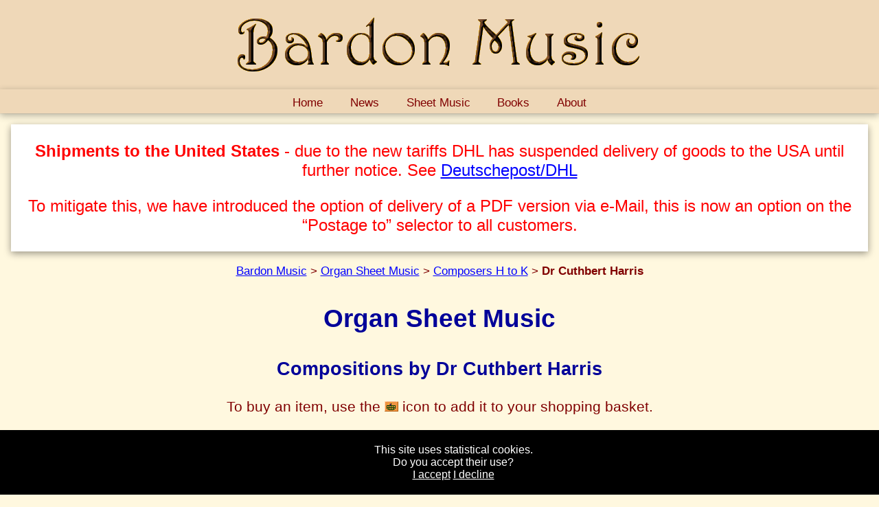

--- FILE ---
content_type: text/html; charset=UTF-8
request_url: http://www.bardon-music.com/music.php?id=Harris_Cuthbert_1870
body_size: 7775
content:
<!DOCTYPE html PUBLIC "-//W3C//DTD XHTML 1.0 Strict//EN" "http://www.w3.org/TR/xhtml1/DTD/xhtml1-strict.dtd">

<html xmlns="http://www.w3.org/1999/xhtml">
<head>
<meta http-equiv="content-type" content="text/html; charset=utf-8; lang=en" />
<meta name="description" content="List of sheet music by Dr Cuthbert Harris" />
<meta http-equiv="pics-label" content='(pics-1.1 "http://www.icra.org/ratingsv02.html" comment "ICRAonline v2.0" l gen true for "http://www.bardon-music.com"  r (nz 1 vz 1 lz 1 oz 1 cz 1) "http://www.rsac.org/ratingsv01.html" l gen true for "http://www.bardon-music.com"  r (n 0 s 0 v 0 l 0))' />
<meta http-equiv="pics-label" content='(pics-1.1 "http://www.classify.org/safesurf/" l r (SS~~000 1))' />
<meta name="keywords" content="Bardon Music, publisher, edition, books, organ, music, sheet, printed, art, biography, scores, keyboard, composer, catalogue, classical" />
<meta name="ICBM" content="52.7554,11.5013" />
<meta name="geo.position" content="52.7554;11.5013" />
<meta name="geo.placename" content="Packebusch" />
<meta name="geo.region" content="DE-ST" />
<meta name="DC.Coverage.spatial" scheme="DCMIPOINT" content="name=Packebusch, Sachsen Anhalt, Germany; west=11.5013; north=52.7554" />
<meta name="viewport" content="width=device-width, initial-scale=1.0" />

<link href="media/images/favicon.ico" rel="shortcut icon" type="image/x-icon" />
<link href="news-en.xml" rel="alternate" type="application/rss+xml" title="RSS 2 Feed" />

<link href="styles/main.css" rel="stylesheet" type="text/css" media="all" />
<link href="styles/main-en.css" rel="stylesheet" type="text/css" media="(min-width:700px)" />
<link href="styles/main-s.css" rel="stylesheet" type="text/css" media="(min-width:1141px)" />
<link href="styles/main-t.css" rel="stylesheet" type="text/css" media="(min-width:700px) and (max-width:1141px)" />
<link href="styles/main-m.css" rel="stylesheet" type="text/css" media="(max-width:700px)" />
<link href="styles/main-p.css" rel="stylesheet" type="text/css" media="print" />

<!--[if (lt IE 9)]>
<link href="styles/main-en.css" rel="stylesheet" type="text/css" />
<link href="styles/main-t.css" rel="stylesheet" type="text/css" />
<![endif]-->

<link rel="alternate" hreflang="x-default" href="http://www.bardon-music.com/music.php?id=Harris_Cuthbert_1870" />
<link rel="alternate" hreflang="en"        href="http://www.bardon-music.com/music.php?id=Harris_Cuthbert_1870" />
<link rel="alternate" hreflang="de"        href="http://www.bardon-music.com/music.php?id=Harris_Cuthbert_1870&amp;lang=de" />
<link rel="alternate" hreflang="en-gb"     href="http://www.bardon-music.com/music.php?id=Harris_Cuthbert_1870&amp;curr=gbp" />
<link rel="alternate" hreflang="en-us"     href="http://www.bardon-music.com/music.php?id=Harris_Cuthbert_1870&amp;curr=usd" />
<script language="JavaScript" src="http://www.google-analytics.com/urchin.js" type="text/javascript"></script>

<script language="JavaScript" src="java/basket-en-eur.js" type="text/javascript"></script>
<script language="JavaScript" src="java/basket.js" type="text/javascript"></script>

<!--<script language="JavaScript" src="http://www.geoplugin.net/javascript.gp" type="text/javascript"></script>-->

<title>Bardon Music  | Organ Sheet Music | Compositions by Dr Cuthbert Harris</title>

<script type="text/javascript">
    var no_basket  = false;
    var no_google  = false;
    var no_counter = true;
</script>

<script type="text/javascript"><!--
  no_google = true; //--></script>
</head>
<body>

<div id="header" class="menu-color">
    <h1><span>Bardon Music</span></h1>
</div>


<div id="menu" class="menu-color">
    <ul class="navbar">
        <li><a href="index.php"            title="Takes you to our home page">Home</a></li>
        <li><a href="news.php"             title="Takes you to our newly published books and sheet music page">News</a></li>
        <li><a>Sheet Music</a>
            <ul class="menu-color">
                <li><a href="music.php"    title="Organ Sheet Music - General Index">General Index</a>
                <li><a>Composer Order</a>
                    <ul class="menu-color">
                        <li><a href="music.php?id=a_to_b"                title="Organ Sheet Music | Composers A to B">A to B</a></li>
                        <li><a href="music.php?id=c_to_e"                title="Organ Sheet Music | Composers C to E">C to E</a></li>
                        <li><a href="music.php?id=f_to_g"                title="Organ Sheet Music | Composers F to G">F to G</a></li>
                        <li><a href="music.php?id=h_to_k"                title="Organ Sheet Music | Composers H to K">H to K</a></li>
                        <li><a href="music.php?id=l_to_m"                title="Organ Sheet Music | Composers L to M">L to M</a></li>
                        <li><a href="music.php?id=n_to_r"                title="Organ Sheet Music | Composers N to R">N to R</a></li>
                        <li><a href="music.php?id=s_to_z"                title="Organ Sheet Music | Composers S to Z">S to Z</a></li>
                    </ul>
                </li>
                <li><a href="music.php?id=albums"                        title="Organ Sheet Music - Albums">Albums</a></li>
                <li><a href="music.php?id=contemporary"                  title="Organ Sheet Music | Contemporary">Modern Composers</a></li>
                <li><a>Music for Occasions</a>
                    <ul class="menu-color">
                        <li><a href="music.php?id=christmas"             title="Organ Sheet Music | Christmas">Christmas</a></li>
                        <li><a href="music.php?id=easter"                title="Organ Sheet Music | Easter">Easter</a></li>
                        <li><a href="music.php?id=weddings"              title="Organ Sheet Music | Weddings">Weddings</a></li>
                        <li><a href="music.php?id=funerals"              title="Organ Sheet Music | Funerals">Funerals</a></li>
                    </ul>
                </li>
                <li><a href="music.php?id=chorales"                      title="Organ Sheet Music | Chorales">Based on Hymn Tunes</a></li>
                <li><a>Musical Forms</a>
                    <ul class="menu-color">
                        <li><a href="music.php?id=carillons"             title="Organ Sheet Music | Carillons">Carillons</a></li>
                        <li><a href="music.php?id=communions"            title="Organ Sheet Music | Communions">Communions</a></li>
                        <li><a href="music.php?id=fanfares"              title="Organ Sheet Music | Fanfares">Fanfares</a></li>
                        <li><a href="music.php?id=fantasias"             title="Organ Sheet Music | Fantasias">Fantasias</a></li>
                        <li><a href="music.php?id=fugues"                title="Organ Sheet Music | Fugues">Fugues</a></li>
                        <li><a href="music.php?id=marches"               title="Organ Sheet Music | Marches">Marches</a></li>
                        <li><a href="music.php?id=offertories"           title="Organ Sheet Music | Offertories">Offertories</a></li>
                        <li><a href="music.php?id=overtures"             title="Organ Sheet Music | Overtures">Overtures</a></li>
                        <li><a href="music.php?id=passacaglias"          title="Organ Sheet Music | Passacaglias">Passacaglias</a></li>
                        <li><a href="music.php?id=pastorals"             title="Organ Sheet Music | Pastorals">Pastorals</a></li>
                        <li><a href="music.php?id=postludes"             title="Organ Sheet Music | Postludes">Postludes</a></li>
                        <li><a href="music.php?id=preludes"              title="Organ Sheet Music | Preludes">Preludes</a></li>
                        <li><a href="music.php?id=rhapsodies"            title="Organ Sheet Music | Rhapsodies">Rhapsodies</a></li>
                        <li><a href="music.php?id=scherzo"               title="Organ Sheet Music | Scherzo">Scherzo</a></li>
                        <li><a href="music.php?id=sonatas"               title="Organ Sheet Music | Sonatas">Sonatas</a></li>
                        <li><a href="music.php?id=toccatas"              title="Organ Sheet Music | Toccatas">Toccatas</a></li>
                        <li><a href="music.php?id=variations"            title="Organ Sheet Music | Variations">Variations</a></li>
                    </ul>
                </li>
            </ul>
        </li>
        <li><a href="books.php"            title="Takes you to our book publications page">Books</a></li>
        <li><a>About</a>
            <ul class="menu-color">
                <li><a href="contact.php"  title="Takes you to our contact, terms and conditions, and privacy page">Terms &amp; Conditions</a></li>
                <li><a href="contact.php"  title="Takes you to our contact, terms and conditions, and privacy page">Privacy &amp; Cookies</a></li>
                <li><a href="contact.php"  title="Takes you to our contact, terms and conditions, and privacy page">Contact</a></li>
                <li><a href="ordering.php"  title="Takes you to our how to order page">Ordering</a></li>
                <br />
                <li><a href="organ.php"  title="Takes you to our house organ page">Our Organ</a></li>
            </ul>
        </li>
    </ul>
</div>
<div class="message">
    <p class="dispatch"><b>Shipments to the United States</b> - due to the new tariffs DHL has suspended delivery of goods to the USA until further notice.
                           See <a href="https://www.dhl.de/weltweit/usa">Deutschepost/DHL</a></p>
    <p>To mitigate this, we have introduced the option of delivery of a PDF version via e-Mail, this is now an option on the “Postage to” selector to all customers.</p>
</div>
<p><a href="http://www.bardon-music.com/index.php">Bardon Music</a> &gt; <a href="http://www.bardon-music.com/music.php">Organ Sheet Music</a> &gt; <a href="http://www.bardon-music.com/music.php?id=h_to_k">Composers H to K</a> &gt; <b>Dr Cuthbert Harris</b></p>
<script type="application/ld+json">
{
  "@context": "http://schema.org",
  "@type": "BreadcrumbList",
  "itemListElement": [
  {
    "@type": "ListItem",
    "position": 1,
    "item": 
    {
      "@id": "http://www.bardon-music.com/index.php",
      "name": "Bardon Music"
    }
  },
  {
    "@type": "ListItem",
    "position": 2,
    "item": 
    {
      "@id": "http://www.bardon-music.com/music.php",
      "name": "Organ Sheet Music"
    }
  },
  {
    "@type": "ListItem",
    "position": 3,
    "item": 
    {
      "@id": "http://www.bardon-music.com/music.php?id=h_to_k",
      "name": "Composers H to K"
    }
  },
  {
    "@type": "ListItem",
    "position": 4,
    "item": 
    {
      "@id": "http://www.bardon-music.com/music.php?id=Harris_Cuthbert_1870",
      "name": "Dr Cuthbert Harris"
    }
  }
]}
</script>

<div id="main">
    <script type="text/javascript">
        if (no_basket == false)
        {   _Basket.Load();
            _Basket.DisplayItems();
        }
    </script>
    <noscript type="text/javascript">
        <p>You need JavaScript enabled to use the ordering system</p>
    </noscript>

<h1>Organ Sheet Music</h1><h2>Compositions by Dr Cuthbert Harris</h2><p><big>To buy an item, use the <img src = "media/images/add.gif" title="Add to basket" alt="Add" /> icon to add it to your shopping basket.</big></p>
<div class="bio">
  <table>
    <tr><td><h3>Biography of Dr Cuthbert Harris</h3><p><b>Harris</b>, <i>Dr</i> <b>Cuthbert</b>.  F.R.C.O., Mus.D. (Durham, 1899). Studied at the London Organ School. Organist of <a href="https://www.organ-biography.info/organs.php?id=RBta.NWSP.qGdX" title="Details of the organ: St. Mary’s (Parish Church), Welwyn, England">Welwyn Parish Church</a>, 1891-93; <a href="https://www.organ-biography.info/organs.php?id=RBta.Omh5.WmL7.B8Vs" title="Details of the organ: St. Andrew’s (Lower Streatham), Gildersfield Road, Wandsworth, London, England">St. Andrew’s</a>, Streatham, London, 1893-1903; <a href="https://www.organ-biography.info/organs.php?id=RBta.Omh5.WmL7.KF8m" title="Details of the organ: St. Leonard’s (Streatham Parish Church), Tooting Beck Gardens, Wandsworth, London, England">St. Leonard’s Parish Church</a>, Streatham, London, 1903-. Taught music. Composed anthems, songs, part-sons, piano pieces, &amp;c. <i>b</i>. Holloway, London, England, June 7<sup>th</sup>, 1870; <i>d</i>. Gorleston-on-Sea, June 17<sup>th</sup>, 1932.</p>      <p class="source">Biographical information courtesy of <a href="https://www.organ-biography.info" title="Biographical Dictionary of Organists, Composers for Organ and Organ Builders">www.organ-biography.info</a> &copy; 2026</p>    </td></tr>
  </table>
</div>
<script type="application/ld+json">
{
  "@context": "http://schema.org/",
    "@type": "Person",
    "name": "Dr Cuthbert Harris",
    "familyName": "Harris",
    "givenName": "Cuthbert",
    "birthDate": "1870-06-07",
    "birthPlace": "Holloway, London, England",
    "deathDate": "1932-06-17",
    "deathPlace": "Gorleston-on-Sea, England",
    "honorificPrefix": "Dr ",
    "honorificSuffix": "F.R.C.O., Mus.D. (Durham, 1899)",
    "additionalType": ["http://www.productontology.org/id/Organist","http://www.productontology.org/id/Composer","http://www.productontology.org/id/Author"],
    "sameAs": "https://www.organ-biography.info/index.php?id=Harris_Cuthbert_1870",
    "homeLocation": ["England"]}</script>
<hr /><table width="100%">
<colgroup><col width="20px" /><col width="*" /><col width="60px" /><col width="60px" /><col width="30px" /></colgroup>
<tr class="name"><th colspan="5"><b><a href="music.php?id=Harris_Cuthbert_1870">Harris</a></b>, <i>Dr</i> <b>Cuthbert</b> (1870-1932)
</th></tr>
<tr class="item">
  <td></td>
  <td class="title"><a href="music.php?id=BE00306">Andante sostenuto in F</a>
  <span class="preview">
    <img src="media/images/music/BE00306-c-s.png" />    <table>
      <tr><td class="center" colspan="3"><audio src="media/audio.php?id=BE00306" type="audio/mp3" controls="" volume="0.5" preload="none" /></td</tr>
      <tr><td class="term">Title: </td><td colspan="2">Andante sostenuto in F</td></tr>
      <tr><td class="term">Composer: </td><td colspan="2">Dr Cuthbert Harris</td></tr>
      <tr><td class="term">Price: </td><td colspan="2">€7.49</td></tr>
      <tr><td class="term">Availability: </td><td colspan="2">In Stock</td></tr>
      <tr><td class="term">Pages: </td><td colspan="2">3</td></tr>
      <tr><td class="term">Format: </td><td colspan="2">Portrait - 9” x 12” paper-back</td></tr>
      <tr><td class="term">EAN/ISMN: </td><td colspan="2">979-0-2067-0306-5</td></tr>
      <tr><td class="term">Published: </td><td>17-Nov-2003</td><td class="right"><a href="JavaScript:_Basket.AddItem('BE00306', 'Dr Cuthbert Harris - Andante sostenuto in F', 6.49, 7.49, 7.99, 45, 'C'); history.go(0);">Add to basket</a></td></tr>    </table>
  </span> </td>
  <td class="right">BE00306</td>
  <td class="right">€7.49</td>
  <td class="right"><a href="JavaScript:_Basket.AddItem('BE00306', 'Dr Cuthbert Harris - Andante sostenuto in F', 6.49, 7.49, 7.99, 45, 'C'); history.go(0); "><img src = "media/images/add.gif" title="Add to basket" alt="add" /></a></td> 
</tr>
<tr class="item">
  <td></td>
  <td class="title"><a href="music.php?id=BE00336">At Eventide</a>
  <span class="preview">
    <img src="media/images/music/BE00336-c-s.png" />    <table>
      <tr><td class="center" colspan="3"><audio src="media/audio.php?id=BE00336" type="audio/mp3" controls="" volume="0.5" preload="none" /></td</tr>
      <tr><td class="term">Title: </td><td colspan="2">At Eventide</td></tr>
      <tr><td class="term">Composer: </td><td colspan="2">Dr Cuthbert Harris</td></tr>
      <tr><td class="term">Price: </td><td colspan="2">€8.49</td></tr>
      <tr><td class="term">Availability: </td><td colspan="2">In Stock</td></tr>
      <tr><td class="term">Pages: </td><td colspan="2">5</td></tr>
      <tr><td class="term">Format: </td><td colspan="2">Portrait - 9” x 12” paper-back</td></tr>
      <tr><td class="term">EAN/ISMN: </td><td colspan="2">979-0-2067-0336-2</td></tr>
      <tr><td class="term">Published: </td><td>21-Jul-2004</td><td class="right"><a href="JavaScript:_Basket.AddItem('BE00336', 'Dr Cuthbert Harris - At Eventide', 7.49, 8.49, 9.49, 65, 'C'); history.go(0);">Add to basket</a></td></tr>    </table>
  </span> </td>
  <td class="right">BE00336</td>
  <td class="right">€8.49</td>
  <td class="right"><a href="JavaScript:_Basket.AddItem('BE00336', 'Dr Cuthbert Harris - At Eventide', 7.49, 8.49, 9.49, 65, 'C'); history.go(0); "><img src = "media/images/add.gif" title="Add to basket" alt="add" /></a></td> 
</tr>
<tr class="item">
  <td></td>
  <td class="title"><a href="music.php?id=BE00508">Berceuse in G</a>
  <span class="preview">
    <img src="media/images/music/BE00508-c-s.png" />    <table>
      <tr><td class="center" colspan="3"><audio src="media/audio.php?id=BE00508" type="audio/mp3" controls="" volume="0.5" preload="none" /></td</tr>
      <tr><td class="term">Title: </td><td colspan="2">Berceuse in G</td></tr>
      <tr><td class="term">Composer: </td><td colspan="2">Dr Cuthbert Harris</td></tr>
      <tr><td class="term">Price: </td><td colspan="2">€7.49</td></tr>
      <tr><td class="term">Availability: </td><td colspan="2">In Stock</td></tr>
      <tr><td class="term">Pages: </td><td colspan="2">3</td></tr>
      <tr><td class="term">Format: </td><td colspan="2">Portrait - 9” x 12” paper-back</td></tr>
      <tr><td class="term">EAN/ISMN: </td><td colspan="2">979-0-2067-0508-3</td></tr>
      <tr><td class="term">Published: </td><td>20-Jun-2005</td><td class="right"><a href="JavaScript:_Basket.AddItem('BE00508', 'Dr Cuthbert Harris - Berceuse in G', 6.49, 7.49, 7.99, 45, 'C'); history.go(0);">Add to basket</a></td></tr>    </table>
  </span> </td>
  <td class="right">BE00508</td>
  <td class="right">€7.49</td>
  <td class="right"><a href="JavaScript:_Basket.AddItem('BE00508', 'Dr Cuthbert Harris - Berceuse in G', 6.49, 7.49, 7.99, 45, 'C'); history.go(0); "><img src = "media/images/add.gif" title="Add to basket" alt="add" /></a></td> 
</tr>
<tr class="item">
  <td></td>
  <td class="title"><a href="music.php?id=BE00307">Chanson pastorale</a>
  <span class="preview">
    <img src="media/images/music/BE00307-c-s.png" />    <table>
      <tr><td class="center" colspan="3"><audio src="media/audio.php?id=BE00307" type="audio/mp3" controls="" volume="0.5" preload="none" /></td</tr>
      <tr><td class="term">Title: </td><td colspan="2">Chanson pastorale</td></tr>
      <tr><td class="term">Composer: </td><td colspan="2">Dr Cuthbert Harris</td></tr>
      <tr><td class="term">Price: </td><td colspan="2">€8.99</td></tr>
      <tr><td class="term">Availability: </td><td colspan="2">In Stock</td></tr>
      <tr><td class="term">Pages: </td><td colspan="2">6</td></tr>
      <tr><td class="term">Format: </td><td colspan="2">Portrait - 9” x 12” paper-back</td></tr>
      <tr><td class="term">EAN/ISMN: </td><td colspan="2">979-0-2067-0307-2</td></tr>
      <tr><td class="term">Published: </td><td>17-Nov-2003</td><td class="right"><a href="JavaScript:_Basket.AddItem('BE00307', 'Dr Cuthbert Harris - Chanson pastorale', 7.99, 8.99, 9.99, 65, 'C'); history.go(0);">Add to basket</a></td></tr>    </table>
  </span> </td>
  <td class="right">BE00307</td>
  <td class="right">€8.99</td>
  <td class="right"><a href="JavaScript:_Basket.AddItem('BE00307', 'Dr Cuthbert Harris - Chanson pastorale', 7.99, 8.99, 9.99, 65, 'C'); history.go(0); "><img src = "media/images/add.gif" title="Add to basket" alt="add" /></a></td> 
</tr>
<tr class="item">
  <td></td>
  <td class="title"><a href="music.php?id=BE00507">Concluding Voluntary in D minor</a>
  <span class="preview">
    <img src="media/images/music/BE00507-c-s.png" />    <table>
      <tr><td class="center" colspan="3"><audio src="media/audio.php?id=BE00507" type="audio/mp3" controls="" volume="0.5" preload="none" /></td</tr>
      <tr><td class="term">Title: </td><td colspan="2">Concluding Voluntary in D minor</td></tr>
      <tr><td class="term">Composer: </td><td colspan="2">Dr Cuthbert Harris</td></tr>
      <tr><td class="term">Price: </td><td colspan="2">€7.49</td></tr>
      <tr><td class="term">Availability: </td><td colspan="2">In Stock</td></tr>
      <tr><td class="term">Pages: </td><td colspan="2">3</td></tr>
      <tr><td class="term">Format: </td><td colspan="2">Portrait - 9” x 12” paper-back</td></tr>
      <tr><td class="term">EAN/ISMN: </td><td colspan="2">979-0-2067-0507-6</td></tr>
      <tr><td class="term">Published: </td><td>20-Jun-2005</td><td class="right"><a href="JavaScript:_Basket.AddItem('BE00507', 'Dr Cuthbert Harris - Concluding Voluntary in D minor', 6.49, 7.49, 7.99, 45, 'C'); history.go(0);">Add to basket</a></td></tr>    </table>
  </span> </td>
  <td class="right">BE00507</td>
  <td class="right">€7.49</td>
  <td class="right"><a href="JavaScript:_Basket.AddItem('BE00507', 'Dr Cuthbert Harris - Concluding Voluntary in D minor', 6.49, 7.49, 7.99, 45, 'C'); history.go(0); "><img src = "media/images/add.gif" title="Add to basket" alt="add" /></a></td> 
</tr>
<tr class="item">
  <td></td>
  <td class="title"><a href="music.php?id=BE00308">Concluding Voluntary in G major</a>
  <span class="preview">
    <img src="media/images/music/BE00308-c-s.png" />    <table>
      <tr><td class="center" colspan="3"><audio src="media/audio.php?id=BE00308" type="audio/mp3" controls="" volume="0.5" preload="none" /></td</tr>
      <tr><td class="term">Title: </td><td colspan="2">Concluding Voluntary in G major</td></tr>
      <tr><td class="term">Composer: </td><td colspan="2">Dr Cuthbert Harris</td></tr>
      <tr><td class="term">Price: </td><td colspan="2">€8.99</td></tr>
      <tr><td class="term">Availability: </td><td colspan="2">In Stock</td></tr>
      <tr><td class="term">Pages: </td><td colspan="2">5</td></tr>
      <tr><td class="term">Format: </td><td colspan="2">Portrait - 9” x 12” paper-back</td></tr>
      <tr><td class="term">EAN/ISMN: </td><td colspan="2">979-0-2067-0308-9</td></tr>
      <tr><td class="term">Published: </td><td>18-Nov-2003</td><td class="right"><a href="JavaScript:_Basket.AddItem('BE00308', 'Dr Cuthbert Harris - Concluding Voluntary in G major', 7.99, 8.99, 9.99, 65, 'C'); history.go(0);">Add to basket</a></td></tr>    </table>
  </span> </td>
  <td class="right">BE00308</td>
  <td class="right">€8.99</td>
  <td class="right"><a href="JavaScript:_Basket.AddItem('BE00308', 'Dr Cuthbert Harris - Concluding Voluntary in G major', 7.99, 8.99, 9.99, 65, 'C'); history.go(0); "><img src = "media/images/add.gif" title="Add to basket" alt="add" /></a></td> 
</tr>
<tr class="item">
  <td></td>
  <td class="title"><a href="music.php?id=BE00509">Festival Postlude in C</a>
  <span class="preview">
    <img src="media/images/music/BE00509-c-s.png" />    <table>
      <tr><td class="center" colspan="3"><audio src="media/audio.php?id=BE00509" type="audio/mp3" controls="" volume="0.5" preload="none" /></td</tr>
      <tr><td class="term">Title: </td><td colspan="2">Festival Postlude in C</td></tr>
      <tr><td class="term">Composer: </td><td colspan="2">Dr Cuthbert Harris</td></tr>
      <tr><td class="term">Price: </td><td colspan="2">€8.99</td></tr>
      <tr><td class="term">Availability: </td><td colspan="2">In Stock</td></tr>
      <tr><td class="term">Pages: </td><td colspan="2">5</td></tr>
      <tr><td class="term">Format: </td><td colspan="2">Portrait - 9” x 12” paper-back</td></tr>
      <tr><td class="term">EAN/ISMN: </td><td colspan="2">979-0-2067-0509-0</td></tr>
      <tr><td class="term">Published: </td><td>21-Jun-2005</td><td class="right"><a href="JavaScript:_Basket.AddItem('BE00509', 'Dr Cuthbert Harris - Festival Postlude in C', 7.99, 8.99, 9.99, 65, 'C'); history.go(0);">Add to basket</a></td></tr>    </table>
  </span> </td>
  <td class="right">BE00509</td>
  <td class="right">€8.99</td>
  <td class="right"><a href="JavaScript:_Basket.AddItem('BE00509', 'Dr Cuthbert Harris - Festival Postlude in C', 7.99, 8.99, 9.99, 65, 'C'); history.go(0); "><img src = "media/images/add.gif" title="Add to basket" alt="add" /></a></td> 
</tr>
<tr class="item">
  <td></td>
  <td class="title"><a href="music.php?id=BE01267">Madrigal</a>
  <span class="preview">
    <img src="media/images/music/BE01267-c-s.png" />    <table>
      <tr><td class="center" colspan="3"><audio src="media/audio.php?id=BE01267" type="audio/mp3" controls="" volume="0.5" preload="none" /></td</tr>
      <tr><td class="term">Title: </td><td colspan="2">Madrigal</td></tr>
      <tr><td class="term">Composer: </td><td colspan="2">Dr Cuthbert Harris</td></tr>
      <tr><td class="term">Price: </td><td colspan="2">€8.99</td></tr>
      <tr><td class="term">Availability: </td><td colspan="2">In Stock</td></tr>
      <tr><td class="term">Pages: </td><td colspan="2">5</td></tr>
      <tr><td class="term">Format: </td><td colspan="2">Portrait - 9” x 12” paper-back</td></tr>
      <tr><td class="term">EAN/ISMN: </td><td colspan="2">979-0-2067-1267-8</td></tr>
      <tr><td class="term">Published: </td><td>10-Aug-2016</td><td class="right"><a href="JavaScript:_Basket.AddItem('BE01267', 'Dr Cuthbert Harris - Madrigal', 7.99, 8.99, 9.99, 65, 'C'); history.go(0);">Add to basket</a></td></tr>    </table>
  </span> </td>
  <td class="right">BE01267</td>
  <td class="right">€8.99</td>
  <td class="right"><a href="JavaScript:_Basket.AddItem('BE01267', 'Dr Cuthbert Harris - Madrigal', 7.99, 8.99, 9.99, 65, 'C'); history.go(0); "><img src = "media/images/add.gif" title="Add to basket" alt="add" /></a></td> 
</tr>
<tr class="item">
  <td></td>
  <td class="title"><a href="music.php?id=BE00309">Minuet &amp; Trio in G major</a>
  <span class="preview">
    <img src="media/images/music/BE00309-c-s.png" />    <table>
      <tr><td class="center" colspan="3"><audio src="media/audio.php?id=BE00309" type="audio/mp3" controls="" volume="0.5" preload="none" /></td</tr>
      <tr><td class="term">Title: </td><td colspan="2">Minuet &amp; Trio in G major</td></tr>
      <tr><td class="term">Composer: </td><td colspan="2">Dr Cuthbert Harris</td></tr>
      <tr><td class="term">Price: </td><td colspan="2">€8.49</td></tr>
      <tr><td class="term">Availability: </td><td colspan="2">In Stock</td></tr>
      <tr><td class="term">Pages: </td><td colspan="2">5</td></tr>
      <tr><td class="term">Format: </td><td colspan="2">Portrait - 9” x 12” paper-back</td></tr>
      <tr><td class="term">EAN/ISMN: </td><td colspan="2">979-0-2067-0309-6</td></tr>
      <tr><td class="term">Published: </td><td>18-Nov-2003</td><td class="right"><a href="JavaScript:_Basket.AddItem('BE00309', 'Dr Cuthbert Harris - Minuet &amp; Trio in G major', 7.49, 8.49, 9.49, 65, 'C'); history.go(0);">Add to basket</a></td></tr>    </table>
  </span> </td>
  <td class="right">BE00309</td>
  <td class="right">€8.49</td>
  <td class="right"><a href="JavaScript:_Basket.AddItem('BE00309', 'Dr Cuthbert Harris - Minuet &amp; Trio in G major', 7.49, 8.49, 9.49, 65, 'C'); history.go(0); "><img src = "media/images/add.gif" title="Add to basket" alt="add" /></a></td> 
</tr>
<tr class="item">
  <td></td>
  <td class="title"><a href="music.php?id=BE00310">Minuetto Pomposo</a>
  <span class="preview">
    <img src="media/images/music/BE00310-c-s.png" />    <table>
      <tr><td class="center" colspan="3"><audio src="media/audio.php?id=BE00310" type="audio/mp3" controls="" volume="0.5" preload="none" /></td</tr>
      <tr><td class="term">Title: </td><td colspan="2">Minuetto Pomposo</td></tr>
      <tr><td class="term">Composer: </td><td colspan="2">Dr Cuthbert Harris</td></tr>
      <tr><td class="term">Price: </td><td colspan="2">€8.99</td></tr>
      <tr><td class="term">Availability: </td><td colspan="2">In Stock</td></tr>
      <tr><td class="term">Pages: </td><td colspan="2">6</td></tr>
      <tr><td class="term">Format: </td><td colspan="2">Portrait - 9” x 12” paper-back</td></tr>
      <tr><td class="term">EAN/ISMN: </td><td colspan="2">979-0-2067-0310-2</td></tr>
      <tr><td class="term">Published: </td><td>19-Nov-2003</td><td class="right"><a href="JavaScript:_Basket.AddItem('BE00310', 'Dr Cuthbert Harris - Minuetto Pomposo', 7.99, 8.99, 9.99, 65, 'C'); history.go(0);">Add to basket</a></td></tr>    </table>
  </span> </td>
  <td class="right">BE00310</td>
  <td class="right">€8.99</td>
  <td class="right"><a href="JavaScript:_Basket.AddItem('BE00310', 'Dr Cuthbert Harris - Minuetto Pomposo', 7.99, 8.99, 9.99, 65, 'C'); history.go(0); "><img src = "media/images/add.gif" title="Add to basket" alt="add" /></a></td> 
</tr>
<tr class="item">
  <td></td>
  <td class="title"><a href="music.php?id=BE00311">Triumphal March</a>
  <span class="preview">
    <img src="media/images/music/BE00311-c-s.png" />    <table>
      <tr><td class="center" colspan="3"><audio src="media/audio.php?id=BE00311" type="audio/mp3" controls="" volume="0.5" preload="none" /></td</tr>
      <tr><td class="term">Title: </td><td colspan="2">Triumphal March</td></tr>
      <tr><td class="term">Composer: </td><td colspan="2">Dr Cuthbert Harris</td></tr>
      <tr><td class="term">Price: </td><td colspan="2">€8.99</td></tr>
      <tr><td class="term">Availability: </td><td colspan="2">In Stock</td></tr>
      <tr><td class="term">Pages: </td><td colspan="2">7</td></tr>
      <tr><td class="term">Format: </td><td colspan="2">Portrait - 9” x 12” paper-back</td></tr>
      <tr><td class="term">EAN/ISMN: </td><td colspan="2">979-0-2067-0311-9</td></tr>
      <tr><td class="term">Published: </td><td>20-Nov-2003</td><td class="right"><a href="JavaScript:_Basket.AddItem('BE00311', 'Dr Cuthbert Harris - Triumphal March', 7.99, 8.99, 9.99, 65, 'C'); history.go(0);">Add to basket</a></td></tr>    </table>
  </span> </td>
  <td class="right">BE00311</td>
  <td class="right">€8.99</td>
  <td class="right"><a href="JavaScript:_Basket.AddItem('BE00311', 'Dr Cuthbert Harris - Triumphal March', 7.99, 8.99, 9.99, 65, 'C'); history.go(0); "><img src = "media/images/add.gif" title="Add to basket" alt="add" /></a></td> 
</tr>
</table>
<br />
<hr />
<p><big><a href="music.php?id=contemporary" title="Organ Sheet Music | Contemporary Composers">Contemporary Composers</a> </big></p>
<p><big><a href="music.php?id=christmas" title="Organ Sheet Music | Music for Christmas">Music for Christmas</a> | <a href="music.php?id=easter" title="Organ Sheet Music | Music for Christmas">Music for Easter</a> | <a href="music.php?id=funerals" title="Organ Sheet Music | Music for Funerals">Music for Funerals</a> | <a href="music.php?id=weddings" title="Organ Sheet Music | Music for Weddings">Music for Weddings</a> </big></p>
<p><big><a href="music.php?id=carillons" title="Organ Sheet Music | Carillons">Carillons</a> | <a href="music.php?id=chorales" title="Organ Sheet Music | Chorale Preludes">Chorale Preludes</a> | <a href="music.php?id=communions" title="Organ Sheet Music | Communions">Communions</a> | <a href="music.php?id=fanfares" title="Organ Sheet Music | Fanfares">Fanfares</a> | <a href="music.php?id=fantasias" title="Organ Sheet Music | Fantasias">Fantasias</a> | <a href="music.php?id=fugues" title="Organ Sheet Music | Fugues">Fugues</a></big></p>
<p><big><a href="music.php?id=marches" title="Organ Sheet Music | Marches">Marches</a> | <a href="music.php?id=offertories" title="Organ Sheet Music | Offertories">Offertories</a> | <a href="music.php?id=overtures" title="Organ Sheet Music | Overtures">Overtures</a> | <a href="music.php?id=passacaglias" title="Organ Sheet Music | Passacaglias">Passacaglias</a> | <a href="music.php?id=pastorals" title="Organ Sheet Music | Pastorals">Pastorals</a> | <a href="music.php?id=postludes" title="Organ Sheet Music | Postludes">Postludes</a></big></p>
<p><big><a href="music.php?id=preludes" title="Organ Sheet Music | Preludes">Preludes</a> | <a href="music.php?id=rhapsodies" title="Organ Sheet Music | Rhapsodies">Rhapsodies</a> | <a href="music.php?id=scherzo" title="Organ Sheet Music | Scherzo">Scherzo</a> | <a href="music.php?id=sonatas" title="Organ Sheet Music | Sonatas &amp; Symphonies">Sonatas &amp; Symphonies</a> | <a href="music.php?id=toccatas" title="Organ Sheet Music | Toccatas">Toccatas</a> | <a href="music.php?id=variations" title="Organ Sheet Music | Variations">Variations</a> </big></p>

    <p class="copyright">Copyright © 2026 by Bardon Music</p>
</div>


<div id="menu-bottom" class="menu-color">
    <p>
        <a href="music.php?id=Harris_Cuthbert_1870" ><img src="media/images/lang-en.gif" title="English" alt="English" /></a>
        <a href="music.php?id=Harris_Cuthbert_1870&amp;lang=de" ><img src="media/images/lang-de.gif" title="Deutsch" alt="Deutsch" /></a>
    <p>
    </p>
    <p>
        <a href="music.php?id=Harris_Cuthbert_1870&amp;curr=gbp" ><img src="media/images/gbp.gif" title="Prices in British Pounds (GBP)"  alt="GBP" /></a>
        <a href="music.php?id=Harris_Cuthbert_1870" ><img src="media/images/eur.gif" title="Prices in Euros (EUR)"  alt="EUR"></a>
        <a href="music.php?id=Harris_Cuthbert_1870&amp;curr=usd" ><img src="media/images/usd.gif" title="Prices in US Dollars (USD)"  alt="USD" /></a>
</div>

<script type="application/ld+json">
{
 "@context": "http://schema.org/",
 "type": "ItemList",
 "itemListElement": [
 {
   "@type": "ListItem",
   "position": "1",
   "name": "Organ Sheet Music | Composers A to B",
   "url": "http://www.bardon-music.com/music.php?id=a_to_b"
 },
 {
   "@type": "ListItem",
   "position": "2",
   "name": "Organ Sheet Music | Composers C to E",
   "url": "http://www.bardon-music.com/music.php?id=c_to_e"
 },
 {
   "@type": "ListItem",
   "position": "3",
   "name": "Organ Sheet Music | Composers F to G",
   "url": "http://www.bardon-music.com/music.php?id=f_to_g"
 },
 {
   "@type": "ListItem",
   "position": "4",
   "name": "Organ Sheet Music | Composers H to K",
   "url": "http://www.bardon-music.com/music.php?id=h_to_k"
 },
 {
   "@type": "ListItem",
   "position": "5",
   "name": "Organ Sheet Music | Composers L to M",
   "url": "http://www.bardon-music.com/music.php?id=l_to_m"
 },
 {
   "@type": "ListItem",
   "position": "6",
   "name": "Organ Sheet Music | Composers N to R",
   "url": "http://www.bardon-music.com/music.php?id=n_to_r"
 },
 {
   "@type": "ListItem",
   "position": "7",
   "name": "Organ Sheet Music | Albums",
   "url": "http://www.bardon-music.com/music.php?id=albums"
 },
 {
   "@type": "ListItem",
   "position": "8",
   "name": "Organ Sheet Music | Contemporary",
   "url": "http://www.bardon-music.com/music.php?id=contemporary"
 },
 {
   "@type": "ListItem",
   "position": "9",
   "name": "Organ Sheet Music | Christmas",
   "url": "http://www.bardon-music.com/music.php?id=christmas"
 },
 {
   "@type": "ListItem",
   "position": "10",
   "name": "Organ Sheet Music | Easter",
   "url": "http://www.bardon-music.com/music.php?id=easter"
 },
 {
   "@type": "ListItem",
   "position": "11",
   "name": "Organ Sheet Music | Weddings",
   "url": "http://www.bardon-music.com/music.php?id=weddings"
 },
 {
   "@type": "ListItem",
   "position": "12",
   "name": "Organ Sheet Music | Funerals",
   "url": "http://www.bardon-music.com/music.php?id=funerals"
 },
 {
   "@type": "ListItem",
   "position": "13",
   "name": "Books",
   "url": "http://www.bardon-music.com/books.php"
 },
 {
   "@type": "ListItem",
   "position": "14",
   "name": "Dr Cuthbert Harris",
   "url": "http://www.bardon-music.com/music.php?id=Harris_Cuthbert_1870"
 },
 {
   "@type": "ListItem",
   "position": "15",
   "name": "Andante sostenuto in F by Dr Cuthbert Harris",
   "url": "http://www.bardon-music.com/music.php?id=BE00306"
 },
 {
   "@type": "ListItem",
   "position": "16",
   "name": "At Eventide by Dr Cuthbert Harris",
   "url": "http://www.bardon-music.com/music.php?id=BE00336"
 },
 {
   "@type": "ListItem",
   "position": "17",
   "name": "Berceuse in G by Dr Cuthbert Harris",
   "url": "http://www.bardon-music.com/music.php?id=BE00508"
 },
 {
   "@type": "ListItem",
   "position": "18",
   "name": "Chanson pastorale by Dr Cuthbert Harris",
   "url": "http://www.bardon-music.com/music.php?id=BE00307"
 },
 {
   "@type": "ListItem",
   "position": "19",
   "name": "Concluding Voluntary in D minor by Dr Cuthbert Harris",
   "url": "http://www.bardon-music.com/music.php?id=BE00507"
 },
 {
   "@type": "ListItem",
   "position": "20",
   "name": "Concluding Voluntary in G major by Dr Cuthbert Harris",
   "url": "http://www.bardon-music.com/music.php?id=BE00308"
 },
 {
   "@type": "ListItem",
   "position": "21",
   "name": "Festival Postlude in C by Dr Cuthbert Harris",
   "url": "http://www.bardon-music.com/music.php?id=BE00509"
 },
 {
   "@type": "ListItem",
   "position": "22",
   "name": "Madrigal by Dr Cuthbert Harris",
   "url": "http://www.bardon-music.com/music.php?id=BE01267"
 },
 {
   "@type": "ListItem",
   "position": "23",
   "name": "Minuet &amp; Trio in G major by Dr Cuthbert Harris",
   "url": "http://www.bardon-music.com/music.php?id=BE00309"
 },
 {
   "@type": "ListItem",
   "position": "24",
   "name": "Minuetto Pomposo by Dr Cuthbert Harris",
   "url": "http://www.bardon-music.com/music.php?id=BE00310"
 },
 {
   "@type": "ListItem",
   "position": "25",
   "name": "Triumphal March by Dr Cuthbert Harris",
   "url": "http://www.bardon-music.com/music.php?id=BE00311"
 }]}
</script>

<div id="footer" class="menu-color">
    <p>Bardon</p>
    <p>Enterprises</p>
    <p>Bahnhofstraße 54</p>
    <p>Packebusch</p>
    <p>39624 Kalbe</p>
    <p>Germany</p>
    <br />
    <p>Tel: <small>+49 (0)39030 95944</small></p>
    <p>Fax: <small>+49 (0)39030 95945</small></p>
    <br />
    <script type="application/ld+json">
    {
        "@context": "http://schema.org",
        "@type": "LocalBusiness",
        "name": "Bardon Enterprises",
        "brand": "Bardon Music",
        "founder": "W. B. Henshaw",
        "address": {
            "@type": "PostalAddress",
            "streetAddress": "Bahnhofstraße 54",
            "addressLocality": "Kalbe (Milde) OT Packebusch",
            "addressRegion": "ST",
            "addressCountry": "DE",
            "postalCode": "39624" },
        "geo": {
            "@type": "GeoCoordinates",
            "latitude": "52.7554",
            "longitude": "11.5013" },
        "telephone": "+49 039030 95944",
        "faxNumber": "+49 039030 95945",
        "url": "http://www.bardon-music.com",
        "image": "http://www.bardon-music.com/images/title-en.gif",
        "sameAs": "https://www.facebook.com/pages/Bardon-Enterprises/263791663644172",
        "additionalType": "http://www.productontology.org/id/Music_publisher_(sheet_music)",
        "description": "Music and book publishers specializing in publications for the organ."
    }
    </script>
</div>

<script type="text/javascript">
    _uacct = "UA-210012-1";
    (function() 
    {
        if (!localStorage.getItem('cookieconsent')) 
        {
            document.body.innerHTML += '\
            <div class="cookieconsent" style="position:fixed;padding:20px;left:0px;width:100%;bottom:0;background-color:black;color:white;text-align:center;z-index:99999;">\
                This site uses statistical cookies.<br />Do you accept their use?<br /><a href="#" class="accept" style="color:white;">I accept</a> <a href="#" class="decline" style="color:white;">I decline</a>\
            </div>\
            ';
            document.querySelector('.cookieconsent .accept').onclick = function(e) 
            {
                e.preventDefault();
                document.querySelector('.cookieconsent').style.display = 'none';
                localStorage.setItem('cookieconsent', 'accept');
                history.go(0);

                urchinTracker();
            };
            document.querySelector('.cookieconsent .decline').onclick = function(e) 
            {
                e.preventDefault();
                document.querySelector('.cookieconsent').style.display = 'none';
                localStorage.setItem('cookieconsent', 'decline');
                history.go(0);
            };
        }
        else if (localStorage.getItem('cookieconsent') == 'accept')
        {
            urchinTracker();
        }
        else
        {	function clearCookie(d,b,c){try{if(function(h){var e=document.cookie.split(";"),a="",f="",g="";for(i=0;i<e.length;i++)	{a=e[i].split("=");f=a[0].replace(/^\s+|\s+$/g,"");if(f==h){if(a.length>1)g=unescape(a[1].replace(/^\s+|\s+$/g,""));return g}}return null}(d)){b=b||document.domain;c=c||"/";document.cookie=d+"=; expires="+new Date+"; domain="+b+"; path="+c}}catch(j){}};
        
            clearCookie('__utma','.bardon-music.com','/');
            clearCookie('__utmb','.bardon-music.com','/');
            clearCookie('__utmc','.bardon-music.com','/');
            clearCookie('__utmz','.bardon-music.com','/');			
        }
    })();	
</script>

</body>
</html>


--- FILE ---
content_type: text/css
request_url: http://www.bardon-music.com/styles/main.css
body_size: 11438
content:

@import "menu.css";
@import "basket.css";

body
{
    background		: none;
    background-color: #FFF8DF;
}

body, table
{
    font-family: 		Verdana, Arial, Helvetica, sans-serif;
    font-style : 		normal;
    text-align:  		center;
    margin: 			0em;
    color:       		#800000;
}

table
{
    border-color: 		#000066;
}

hr
{
    background-image: 	none;
    height: 			0px;
    color: 				#DFC8A8;
}

iframe
{	background: 		#FF8080;
}

p, h1, h2, h3, h4, th, td, tr, dt, dd
{
    font-size: 			13pt;
}

dir
{
    margin-top: 		35px;
    margin-bottom: 		15px;
    margin-left: 		15px;
    margin-right: 		15px;
}

h1, h2, h3, h4
{
    color:         		#000099;
    font-weight:   		bold;
    margin-top:    		1em;
    margin-bottom: 		1em;
}

h1 
{ 	
    font-size: 			28pt; 
}

h2 
{ 	
    font-size: 			20pt; 
}
h3 
{ 
    font-size: 			16pt; 
}

dt, dd 					
{ 	
    text-align: 		justify; 
}

dt 						
{ 	
    font-size: 			14pt; 
    margin-bottom: 		0.2em; 
}

dd 						
{ 	
}

th, td 
{ 	
    font-weight:		normal; 
}

th 
{ 	
    font-size : 		13pt; 
    text-align: 		left; 
    padding-top: 		0.5em; 
}

th.right 
{ 	
    text-align : 		right; 
    vertical-align: 	bottom; 
}

td 
{ 	
    font-size:			11pt;
    text-align: 		justify; 
    vertical-align: 	bottom; 
}

td.right 
{ 	
    text-align: 		right; 
}

td.center 
{ 	
    text-align: 		center; 
}

tr td span
{	
    display: 			none;
}


tr.name span
{	
    display: 			none;
}

tr.name:hover span
{	
    display: 			block;
    position: 			absolute;
    background: 		white;
    color: 				#FFFFFF;
    max-width: 			700px;
/*	margin-top: 		50px;*/
    z-index:			10;
}

tr.item:hover 
{ 	
    background: 		#FFDDAA 
}

tr.item:hover span table 
{ 	
    min-width: 			500px; 
    margin-top: 		0px;
}
tr.item:hover span 
{ 	
    margin-top: 		0px;
}
/*
tr:hover span
{	
    display: 			block;
    position: 			absolute;
    background: 		white;
    color: 				#FFFFFF;
    max-width: 			700px;
    margin-top: 		50px;
    z-index:			10;
}
*/

td.title:hover span
{	
    display: 			block;
    position: 			absolute;
    background: 		white;
    color: 				#FFFFFF;
    max-width: 			700px;
/*	margin-top: 		50px;*/
    z-index:			10;
}

pre 
{ 	
    text-align: left; 
}

ul
{
    font-style : normal;
}

A:link        			{ color:#0000FF; text-decoration: underline; }
A:visited     			{ color:#804080; text-decoration: underline; }
A:hover       			{ color:#0080FF; text-decoration: underline; }

A:link IMG    			{ border: 2px solid #0000FF }
A:visited IMG 			{ border: 2px solid #804080 }
A:hover IMG   			{ border: 2px solid #0080FF }

A.no-border:link IMG    { border: 0px solid #0000FF }
A.no-border:visited IMG { border: 0px solid #804080 }
A.no-border:hover IMG   { border: 0px solid #0080FF }

audio
{
    margin-top: 	5px;
    border-radius: 	20px;
    box-shadow: 	0px 0px 5px 0px rgba(0,0,100,1);
}

.preview
{
    background:		#FFFFE0;
    border-radius: 	10px;
    box-shadow: 	8px 8px 16px 0px rgba(0,0,0,0.5);
}

.bio
{	
}

.bio p
{
    margin-left: 		20px;
    margin-right: 		20px;
    text-align: 		justify;
}

.bio p.source
{
    font-size: 			8pt;
    text-align: 		right;
    color: 				#444444;
}

.bio img
{
    float: 				left;
    margin-left: 		0;
    margin-right: 		10px;
    margin-bottom: 		10px;
}

.preview table
{	
    display: 		block;
    margin-left: 	10px;
    margin-right: 	10px;
}

.preview img
{
    float:			left;
    margin:			10px;
    margin-right:	20px;
    box-shadow: 	8px 8px 5px 0px rgba(0,0,0,0.3);
}

.music-details
{
    min-height: 	280px;
}

.music-details table
{	
    max-width : 	800px;
    margin-left: 	50px;
    margin-right: 	50px;
}

.music-details img
{
    float:			left;
    margin:			20px;
    box-shadow: 	8px 8px 10px 0px rgba(0,0,0,0.5);
}


.music-contents
{
    min-height: 280px;
}

.music-contents table
{
    width: 				80%;
    max-width: 			600px;
    width: 				50%;
    margin-left: 		auto;
    margin-right: 		auto;
    font-size: 10pt;
}

.music-contents img.sample
{
    padding-left: 		10px;
    padding-bottom:		10px;
    float: 				left;
    width: 				165px;
}

.music-contents tr
{
    background: 		#FFFFEE;
    box-shadow: 		inset 0px 0px 10px 0px rgba(100,50,50,0.4);
}

.music-contents p
{
    margin: 			0;
    margin-top: 		10px;
    text-align:			center;
}

.music-contents span 
{
    display: 			none;
}

.music-contents td:hover span 
{
    display: 			block;
    position: 			fixed;
    bottom: 			0px;
    right: 				0px;
    text-align: 		center;
    height: 			100%;
}

.music-contents td:hover span img
{	
    position: 			inline;
    top:				0px;
    width: 				auto;  
    height: 			100%;
    box-shadow: 		-10px 10px 10px 0px rgba(100,50,50,0.4);
}

.book-details p
{	text-align: 		justify;
}

.book-details p.add-to-basket
{	text-align: 		center;
    font-weight:		bold;
}

.book-details p.rating
{	text-align: 		center;
}


.book-details td.term
{
    font-weight:		bold;
}

.book-details img.right
{
    float: 		  	 	right;
    margin-left:  	 	10px;
    margin-right: 	 	0px;
    margin-bottom:		10px;
}

.book-details img.left
{
    float: 				left;
    margin-left:		0px;
    margin-right:		10px;
    margin-bottom:		10px;
}

.book-sample
{
    background-color: 	white;
    padding: 			50px;
    margin:   			50px;
    box-shadow: 		8px 8px 16px 0px rgba(0,0,0,0.5);
}

.book-sample img
{
    width: 40%;
}

.book-sample p
{
    text-align: 		justify;
    margin-bottom: 		0.2em;
}

.book-sample p.small
{
    font-size: 			10pt;
    margin: 			0em;
}

.book-sample dt { text-align: justify }
.book-sample dd { text-align: justify }
.book-sample dt { font-size: 14pt; margin-bottom: 0.2em; }
.book-sample dd { font-size: 12pt; }

.book-list p
{   
    text-align:    		justify;
    margin: 	   		0px;
    text-indent:   		40px;
}

.book-list p.title
{   
    text-align:    		left;
    text-indent:   		0px;
    font-size: 	   		14pt;
    margin-bottom: 		10px;
}

.book-list p.price
{   
    text-align:    		right;
    text-indent:   		0px;
    font-size: 	   		13pt;
}

.news
{	
    margin-left:  		auto;
    margin-right: 		auto;
    padding-left: 		5px;
    padding-right: 		5px;
    margin-bottom: 		5em;

    background: 		white;
    border-radius: 		20px;

    box-shadow: 		inset 0px 3px 10px 0px rgba(100,50,50,0.4), 0px 2px 0px 0px #DFC8A8;
    
}

.news p
{	
    text-align:    		justify;
    margin:		   		0px;
    text-indent:   		30px;
    font-size:			11pt;
}

.news p.date
{   
    text-align:    		right;
    font-size:     		10pt;
    margin-top:    		20px;
    text-indent:   		0px;
    font-style:	   		italic;
    border-width: 		3px;
    padding-top: 		10px;
    border-top-style: 	ridge;
    border-color: 		#EFD8A8
}

.news p.first
{
    border:				none;
    padding-top:		2em;
}

.news p.title
{   
    text-align:    		left;
    text-indent:   		0px;
    font-size:			12pt;
}

.news p.sample-link
{	
    text-align:			right;
}

.news pre
{	
    text-align:    		left;
}

.news-item img
{
    float:				left;
    margin: 			20px;
    max-width:	  		220px;
    box-shadow: 		0px 3px 10px 0px rgba(0,0,0,0.4);
}

.message 
{
    margin:             1em;
    background:         white;
    box-shadow:         0px 3px 10px 0px rgba(0,0,0,0.4);
    padding-left:       1em;
    padding-right:      1em;
    padding-top:        0.05em;
    padding-bottom:     0.05em;

}

.message p
{
    color:              red;
    font-size:          18pt;
}


.contact iframe
{
    width:              80%;
    height:             300px;
    margin:             30px;
    border:             none;
    box-shadow:         5px 8px 10px 5px rgba(100,50,50,0.4), 0px 2px 0px 0px #DFC8A8;
}

.fb-page
{	
    margin:             30px;
    box-shadow:         5px 8px 10px 5px rgba(100,50,50,0.4), 0px 2px 0px 0px #DFC8A8;
}

.ordering p
{
    text-align:			justify;
    text-indent:		30px;
    font-size: 			17px;
    margin:				0px;
    margin-bottom: 		5px;

}

.ordering p.center
{
    text-align:         center;
}

.ordering p.address
{
    text-align:			left;
    font-size:			16pt;
    margin-bottom:		0px;
}

.ordering p.dispatch
{
    text-align:			center;
    color:				red;
    font-size:			20pt;
}

.ordering img
{
    padding:			20px;
}

.ordering table
{
    background-color: 	#FFF8D8;
    margin-left:		auto;
    margin-right:		auto;
    width:				80%;
    box-shadow: 		5px 8px 10px 5px rgba(100,50,50,0.4), 0px 2px 0px 0px #DFC8A8;
}

.ordering th
{
    background-color:	#FFF0A6;
    vertical-align:		middle;
    padding-left:		10px;
    padding-right:		10px;
    padding-top: 		3px;
    padding-bottom: 	3px;
    font-style:			italic;
}

.ordering td
{
    vertical-align: 	middle;
    padding-left:		10px;
    padding-right:		10px;
    padding-top:		3px;
    padding-bottom:		3px;
}

.ordering td img 
{
    padding:			0px;
}

.ordering iframe
{
    width: 				80%;
    border:				none;
    box-shadow: 		5px 8px 10px 5px rgba(100,50,50,0.4), 0px 2px 0px 0px #DFC8A8;
}

.used table
{
    background-color: 	#FFF8D8;
    border-width: 		2px;
    border-style: 		ridge;
}

.used th
{
    background-color:	#FFF0A6;
    font-size:			18px;
    vertical-align:		middle;
    padding-left:		10px;
    padding-right:		10px;
    padding-top:		3px;
    padding-bottom:		3px;
    border-width:		1px;
    border-style:		ridge;
}

.used td
{
    vertical-align: 	middle;
    padding-left: 		10px;
    padding-right: 		10px;
    padding-top: 		3px;
    padding-bottom: 	3px;
    border-width: 		1px;
    border-style: 		inset;
}

.amazon
{
    margin-left: 		auto; 
    margin-right: 		auto; 
    max-width:			600px;
}

.copyright
{   
    font-family: 		"Berling Antiqua", Palatino, Garamond, Times, serif;
    font-size: 			16px;
    font-style: 		italic;
}

.no-pad
{   padding-left:		0;
    padding-right:		0;
}

.with-pad
{   padding-left:		10px;
    padding-right:		10px;
}

.no-para-pad
{   padding-top: 		0;
}

.advert
{
    position: 			absolute;
    right:				10px;
    top:				150px;
    width:				160px;
}

.small
{
    font-size:          12px;
}

.menu-color
{
    background: 		#EFD8B8;
}

.dgp    a:link IMG,
.dgp    a:visited IMG,
.dgp    a:hover IMG 
{ 	
   border:         none; 
}

#header
{
    border: 			0px;
    margin-top: 		0px;
    margin-left: 		0px;
    padding: 			5px;
}

#header h1
{
    margin: 			0px;
    padding: 			20px;
    height: 			80px;
}

#header h1 span
{
    display: 			none;
}

#main
{
    background: 		none;
    background-color: 	#FFF8DF;
    margin-left: 		auto;
    margin-right: 		auto;
    padding-left:		15px;
    padding-right:		15px;
    margin-bottom:		6em;
    max-width:			1000px;
}

#menu-bottom
{
    position: 			fixed;
    bottom: 			2.3em;
    padding-bottom: 	5px;
    padding-top: 		5px;
    left:				0px;
    width:				100%;
    font-size: 			14pt;

    box-shadow: 		0px -3px 10px 0px rgba(0,0,0,0.3), 0px -1px 0px 0px rgba(127, 127, 127, 0.1);
}


#menu-bottom p
{	display: 			inline;
}

#menu-bottom a
{	padding-left: 		10px;
    padding-right: 		10px;
}

#menu-bottom a:link IMG, 
#menu-bottom a:visited IMG,
#menu-bottom a:hover IMG
{ 	
    border:				0px; 
}

#footer
{
    position: 			fixed;
    bottom: 			0em;
    padding-bottom:		5px;
    left:				0px;
    width:				100%;
    height: 			2.5em;
}

#footer p
{	
    margin: 			0px;
    padding: 			0px;
    padding-left: 		5px;
    padding-right: 		5px;
    font-size : 		12px;
    display: 			inline; 
}


--- FILE ---
content_type: text/css
request_url: http://www.bardon-music.com/styles/basket.css
body_size: 1756
content:

#basket 
{
	position: 			sticky;
	top: 				45px;
	left: 				0px;
	width: 				100%;
	height: 			250px;
	overflow-y: 		auto;
	box-shadow: 		0px 3px 10px 0px rgba(100,50,50,0.4), 0px 2px 0px 0px #DFC8A8;
}

#basket table
{	
	width: 				100%;
}

#basket table
{
	background: 		#FFF8D8;
	height: 100%;
}

#basket tr
{
    font-size: 			16px;
}

#basket th
{
	background: 		#FFF0A6;
    font-size: 			18px;
    vertical-align: 	middle;
    padding-left: 		10px;
    padding-right: 		10px;
    padding-top: 		3px;
    padding-bottom: 	3px;
    border-width: 		1px;
    border-style: 		ridge;
}

#basket th.no-pad
{
    padding : 			0px;
}


#basket td
{
    vertical-align: 	middle;
    padding-left: 		10px;
    padding-right: 		10px;
    padding-top: 		3px;
    padding-bottom:	 	3px;
    border-width: 		1px;
    border-style: 		inset;
}

#basket td.no-pad
{
    padding :			0px;
}

#basket td.right
{
	text-align: 		right;
}

#basket td.center
{
	text-align: 		center;
}

#basket td.terms
{
    text-align:         center;
    font-size:          17px;
    font-weight:        bold;
}

#basket td.total
{
 	font-size: 			17px;
	text-align: 		right;
}

#basket td.required
{
	background-color: 	#FF8080;
	font-weight: 		bold;
	color: 				#FFFF00;
}

#basket td.yes
{
    background-color: 	#80FF80;
    font-weight: 		bold;
    color: 				black;
    text-align: 		center;
}

#basket td.no
{
    background: 		#FF8080;
    font-weight: 		bold;
    color: 				black;
    text-align: 		center;
}

#basket td.qty
{	background: 		#FF5050;
	text-align: 		center;
}

#basket td:hover span
{
	display:			block;
	position: 			absolute;
	background-color: 	#FF8080;
	text-align: 		right;
	bottom: 			0;
	left:				0;
}

#basket iframe
{
	width: 300px;
	height: 250px;
}


--- FILE ---
content_type: text/css
request_url: http://www.bardon-music.com/styles/main-t.css
body_size: 734
content:

.music-contents img.sample
{
	float: 			none; 
}

.music-contents td
{
	text-align: center;
	padding-bottom: 10px;
}


.book-details table
{	
	max-width : 	800px;
	margin-left: 	50px;
	margin-right: 	50px;
}


.news
{
	max-width:	  	  700px;
}

.news p
{
	margin: 10px;
}

.news h2
{
	padding-top: 1em;
}

.news-item
{
	margin: 10px;
	padding-bottom : 0.5em;
}

.organ 
{
	padding: 50px;
}

.organ img
{
	width: 90%;
	max-width: 500px;
}

.best-sellers div
{
	display: 		inline-block; 
	margin: 		0px;
	border: 			0px;
	padding: 		0px;
	width: 			48%;
	vertical-align: top;
}

.best-sellers div.column-1
{
	padding-right: 5px;
}

.best-sellers div.column-2
{
	padding-left: 5px;
}

.best-sellers div.column-3
{
	padding-left: 5px;
}


--- FILE ---
content_type: text/javascript
request_url: http://www.bardon-music.com/java/basket-en-eur.js
body_size: 4219
content:


function DecToStr(p)
{
	value = Math.round(p.EUR * 100.0) / 100.0;
	var s = new String();
	s     = "" + value;

	if(s.charAt(s.length-2)=='.') s += "0";
	if(s.charAt(s.length-3)!='.') s += ".00";
	if("."!="") s=s.substring(0, s.length-3)+"."+s.substring(s.length-2, s.length);

	return "&euro;" + s;
}

function GetLang()
{	return "en";
}

function GetCurr()
{	return "eur";
}

function GetString(id)
{
	msg 				      		= Array();
	msg["Qty"]   			  		= "Qty";
    msg["Code"]  			  		= "Code";
    msg["Title"] 			  		= "Title";
	msg["Price"] 			  		= "Price";
    msg["Total"] 			  		= "Total";
    msg["VAT"]						= "VAT";
    msg["VAT Rebate"]				= "Rebate";
    msg["Tax Free"]					= "Sales Tax Free";
    msg["Delete from basket"] 		= "Delete from basket";
    msg["Postage to"] 		  		= "Postage to";
    msg["Sub Total"]		  		= "Sub Total";
    msg["Please select country"] 	= "Please select country";
    msg["Order these items now!"] 	= "Order these items now!";
    msg["select country"]			= "select country";
    msg["Terms"]                    = "<a href='terms-en.html' target='_blank'>Terms &amp; Conditions</a>";
    //--------------------------------------------------------------------------
    msg["You have no items in your shopping basket"] = "You have no items in your shopping basket";
    msg["Please go to"]				= "Please go to";
    msg["Books"]                    = "Books";
    msg["or"]                       = "or";
    msg["Music"]                    = "Music";
    msg["to add some"]              = "to add some";
    msg["Amend address details"]    = "Amend address details";
    msg["Continue with order"]      = "Continue with order";
    msg["You can change the items"] = "You can change the items in your shopping basket by clicking on the";
    msg["icon to delete them"]		= "icon to delete them, or going to";
    msg["Print the order"]			= "Print the order";
    msg["Enter credit card payment"]= "Enter credit card payment";
    msg["Payment Options"]			= "Payment Options";
    msg["By Cheque"]				= "By Cheque";
    msg["By Cheque - Method"] 		= "You can use this method to print out your order with a space to add payment details, you can then mail or faxed this to us, with your credit card details and signature, or a cheque.";
	msg["By Credit card"]			= "By Credit card";
    msg["By Credit card - Method"]	= "You can use this method to enter your credit card details, this will then be sent via an encryted form<. Note that any details which you enter will not leave your computer in an unencryted form as all processing is done on your computer.";
	msg["Not available"]			= "Not available owing to your security settings";
    msg["Return to select payment method"] = "Return to select payment method";
    msg["Send Order"]				= "Send Order";
    msg["Credit Card Information"]  = "Credit Card Information";
    msg["Card Number"]				= "Card Number";
    msg["Name as on card"]			= "Name as on card";
    msg["Type of Card"]				= "Type of Card";
    msg["select card type"]			= "select card type";
    msg["Expiry Date (MM/YY)"]		= "Expiry Date (MM/YY)";
    msg["Valid From Date (MM/YY)"]  = "Valid From Date (MM/YY)";
    msg["Issue Number"]				= "Issue Number";
    msg["Required fields"]			= "Required fields hi-lighted";
    msg["Cancel and return to main page"] = "Cancel and return to main page";
    msg["Return to main page"]		= "Return to main page";
    msg["Personal Information"]		= "Personal Information";
    msg["Name"]						= "Name (First/Surname)";
    msg["Company"]					= "Company Name";
    msg["Invoice Address"] 			= "Invoice Address";
    msg["Delivery Address"]         = "Delivery Address";
    msg["Street"]					= "Street";
    msg["City"]						= "City";
    msg["County"]					= "County/State";
    msg["Postcode"]					= "Postcode/Zip";
	msg["Country"]					= "Country";
    msg["Phone"]					= "Phone";
    msg["Fax"]						= "Fax";
    msg["EMail"]					= "EMail";
    msg["Deliver to the same address"] = "Deliver to the same address";
    msg["Deliver to a different address"] = "Deliver to a different address";
    msg["Delivery Information"]		= "Delivery Information";

    if (msg[id] == "")
    	return id;
        
	return msg[id];
}

